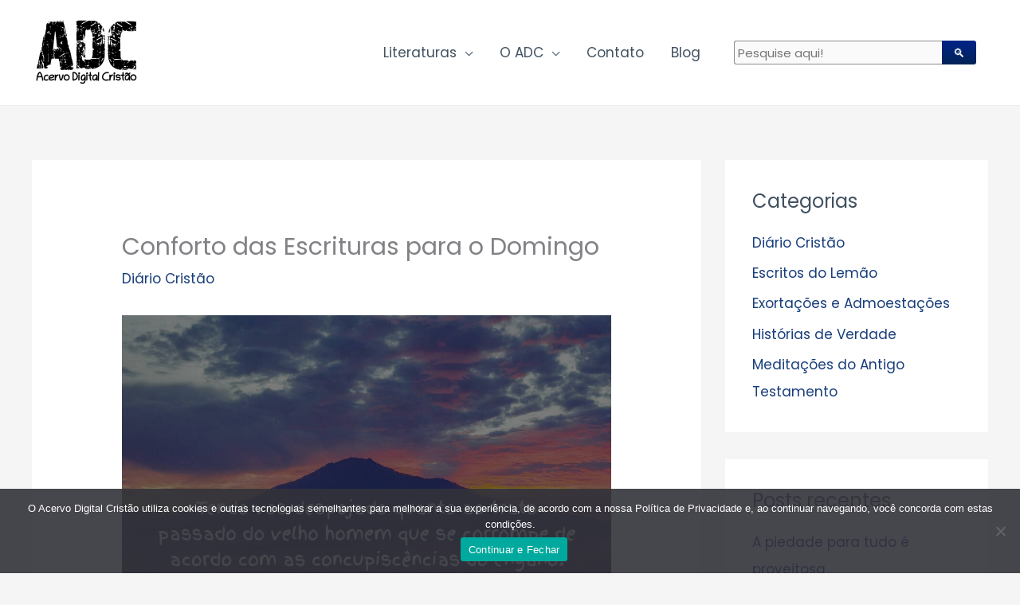

--- FILE ---
content_type: text/html; charset=UTF-8
request_url: https://acervodigitalcristao.com.br/blog/diario-cristao/conforto-das-escrituras-para-o-domingo-200/
body_size: 67324
content:
<!DOCTYPE html><html lang="pt-BR" prefix="og: https://ogp.me/ns#"><head><meta charset="UTF-8"><meta name="viewport" content="width=device-width, initial-scale=1"><link rel="profile" href="https://gmpg.org/xfn/11"><link media="all" href="https://acervodigitalcristao.com.br/wp-content/cache/autoptimize/css/autoptimize_3ebe5eb412b1736155cad3fd71cfe98b.css" rel="stylesheet"><link media="only screen and (max-width: 768px)" href="https://acervodigitalcristao.com.br/wp-content/cache/autoptimize/css/autoptimize_2b0a662740d3cc93a5476fc734a64c63.css" rel="stylesheet"><title>Conforto das Escrituras para o Domingo | Acervo Digital Cristão</title><meta name="description" content="Às vezes é difícil para nós percebermos que as características que compõem o “velho homem” — do qual já nos despojamos quando recebemos Cristo como nosso"/><meta name="robots" content="follow, index, max-snippet:-1, max-video-preview:-1, max-image-preview:large"/><link rel="canonical" href="https://acervodigitalcristao.com.br/blog/diario-cristao/conforto-das-escrituras-para-o-domingo-200/" /><meta property="og:locale" content="pt_BR" /><meta property="og:type" content="article" /><meta property="og:title" content="Conforto das Escrituras para o Domingo | Acervo Digital Cristão" /><meta property="og:description" content="Às vezes é difícil para nós percebermos que as características que compõem o “velho homem” — do qual já nos despojamos quando recebemos Cristo como nosso" /><meta property="og:url" content="https://acervodigitalcristao.com.br/blog/diario-cristao/conforto-das-escrituras-para-o-domingo-200/" /><meta property="og:site_name" content="Acervo Digital Cristão | Literatura Cristã" /><meta property="article:section" content="Diário Cristão" /><meta property="og:updated_time" content="2023-10-08T10:17:37-03:00" /><meta property="og:image" content="https://acervodigitalcristao.com.br/wp-content/uploads/2021/10/foto-instagram-7.jpg" /><meta property="og:image:secure_url" content="https://acervodigitalcristao.com.br/wp-content/uploads/2021/10/foto-instagram-7.jpg" /><meta property="og:image:width" content="1080" /><meta property="og:image:height" content="1080" /><meta property="og:image:alt" content="Conforto das Escrituras para o Domingo" /><meta property="og:image:type" content="image/jpeg" /><meta property="article:published_time" content="2023-10-08T10:17:29-03:00" /><meta property="article:modified_time" content="2023-10-08T10:17:37-03:00" /><meta name="twitter:card" content="summary_large_image" /><meta name="twitter:title" content="Conforto das Escrituras para o Domingo | Acervo Digital Cristão" /><meta name="twitter:description" content="Às vezes é difícil para nós percebermos que as características que compõem o “velho homem” — do qual já nos despojamos quando recebemos Cristo como nosso" /><meta name="twitter:image" content="https://acervodigitalcristao.com.br/wp-content/uploads/2021/10/foto-instagram-7.jpg" /><meta name="twitter:label1" content="Escrito por" /><meta name="twitter:data1" content="Helio Henrique Monte-Alto" /><meta name="twitter:label2" content="Tempo para leitura" /><meta name="twitter:data2" content="1 minuto" /> <script type="application/ld+json" class="rank-math-schema">{"@context":"https://schema.org","@graph":[{"@type":"Organization","@id":"https://acervodigitalcristao.com.br/#organization","name":"Acervo Digital Crist\u00e3o | Literatura Crist\u00e3","logo":{"@type":"ImageObject","@id":"https://acervodigitalcristao.com.br/#logo","url":"https://acervodigitalcristao.com.br/dsv/wp-content/uploads/2020/09/cropped-logo-final.png","contentUrl":"https://acervodigitalcristao.com.br/dsv/wp-content/uploads/2020/09/cropped-logo-final.png","caption":"Acervo Digital Crist\u00e3o | Literatura Crist\u00e3","inLanguage":"pt-BR","width":"207","height":"124"}},{"@type":"WebSite","@id":"https://acervodigitalcristao.com.br/#website","url":"https://acervodigitalcristao.com.br","name":"Acervo Digital Crist\u00e3o | Literatura Crist\u00e3","publisher":{"@id":"https://acervodigitalcristao.com.br/#organization"},"inLanguage":"pt-BR"},{"@type":"ImageObject","@id":"https://acervodigitalcristao.com.br/wp-content/uploads/2021/10/foto-instagram-7-1024x1024.jpg","url":"https://acervodigitalcristao.com.br/wp-content/uploads/2021/10/foto-instagram-7-1024x1024.jpg","width":"200","height":"200","inLanguage":"pt-BR"},{"@type":"BreadcrumbList","@id":"https://acervodigitalcristao.com.br/blog/diario-cristao/conforto-das-escrituras-para-o-domingo-200/#breadcrumb","itemListElement":[{"@type":"ListItem","position":"1","item":{"@id":"https://acervodigitalcristao.com.br","name":"Home"}},{"@type":"ListItem","position":"2","item":{"@id":"https://acervodigitalcristao.com.br/blog/category/diario-cristao/","name":"Di\u00e1rio Crist\u00e3o"}},{"@type":"ListItem","position":"3","item":{"@id":"https://acervodigitalcristao.com.br/blog/diario-cristao/conforto-das-escrituras-para-o-domingo-200/","name":"Conforto das Escrituras para o Domingo"}}]},{"@type":"WebPage","@id":"https://acervodigitalcristao.com.br/blog/diario-cristao/conforto-das-escrituras-para-o-domingo-200/#webpage","url":"https://acervodigitalcristao.com.br/blog/diario-cristao/conforto-das-escrituras-para-o-domingo-200/","name":"Conforto das Escrituras para o Domingo | Acervo Digital Crist\u00e3o","datePublished":"2023-10-08T10:17:29-03:00","dateModified":"2023-10-08T10:17:37-03:00","isPartOf":{"@id":"https://acervodigitalcristao.com.br/#website"},"primaryImageOfPage":{"@id":"https://acervodigitalcristao.com.br/wp-content/uploads/2021/10/foto-instagram-7-1024x1024.jpg"},"inLanguage":"pt-BR","breadcrumb":{"@id":"https://acervodigitalcristao.com.br/blog/diario-cristao/conforto-das-escrituras-para-o-domingo-200/#breadcrumb"}},{"@type":"Person","@id":"https://acervodigitalcristao.com.br/author/heliohenrique/","name":"Helio Henrique Monte-Alto","url":"https://acervodigitalcristao.com.br/author/heliohenrique/","image":{"@type":"ImageObject","@id":"https://secure.gravatar.com/avatar/639bbcc16c2235e17909536e60622e1ee3c16c5a3d3396d3f59a1c1ccee90c34?s=96&amp;d=mm&amp;r=g","url":"https://secure.gravatar.com/avatar/639bbcc16c2235e17909536e60622e1ee3c16c5a3d3396d3f59a1c1ccee90c34?s=96&amp;d=mm&amp;r=g","caption":"Helio Henrique Monte-Alto","inLanguage":"pt-BR"},"worksFor":{"@id":"https://acervodigitalcristao.com.br/#organization"}},{"@type":"BlogPosting","headline":"Conforto das Escrituras para o Domingo | Acervo Digital Crist\u00e3o","datePublished":"2023-10-08T10:17:29-03:00","dateModified":"2023-10-08T10:17:37-03:00","articleSection":"Di\u00e1rio Crist\u00e3o","author":{"@id":"https://acervodigitalcristao.com.br/author/heliohenrique/","name":"Helio Henrique Monte-Alto"},"publisher":{"@id":"https://acervodigitalcristao.com.br/#organization"},"description":"\u00c0s vezes \u00e9 dif\u00edcil para n\u00f3s percebermos que as caracter\u00edsticas que comp\u00f5em o \u201cvelho homem\u201d \u2014 do qual j\u00e1 nos despojamos quando recebemos Cristo como nosso","name":"Conforto das Escrituras para o Domingo | Acervo Digital Crist\u00e3o","@id":"https://acervodigitalcristao.com.br/blog/diario-cristao/conforto-das-escrituras-para-o-domingo-200/#richSnippet","isPartOf":{"@id":"https://acervodigitalcristao.com.br/blog/diario-cristao/conforto-das-escrituras-para-o-domingo-200/#webpage"},"image":{"@id":"https://acervodigitalcristao.com.br/wp-content/uploads/2021/10/foto-instagram-7-1024x1024.jpg"},"inLanguage":"pt-BR","mainEntityOfPage":{"@id":"https://acervodigitalcristao.com.br/blog/diario-cristao/conforto-das-escrituras-para-o-domingo-200/#webpage"}}]}</script> <link rel='dns-prefetch' href='//fonts.googleapis.com' /><link rel="alternate" type="application/rss+xml" title="Feed para Acervo Digital Cristão | Literatura Cristã &raquo;" href="https://acervodigitalcristao.com.br/feed/" /><link rel="alternate" type="application/rss+xml" title="Feed de comentários para Acervo Digital Cristão | Literatura Cristã &raquo;" href="https://acervodigitalcristao.com.br/comments/feed/" /> <script>window._wpemojiSettings = {"baseUrl":"https:\/\/s.w.org\/images\/core\/emoji\/16.0.1\/72x72\/","ext":".png","svgUrl":"https:\/\/s.w.org\/images\/core\/emoji\/16.0.1\/svg\/","svgExt":".svg","source":{"concatemoji":"https:\/\/acervodigitalcristao.com.br\/wp-includes\/js\/wp-emoji-release.min.js?ver=6.8.3"}};
/*! This file is auto-generated */
!function(s,n){var o,i,e;function c(e){try{var t={supportTests:e,timestamp:(new Date).valueOf()};sessionStorage.setItem(o,JSON.stringify(t))}catch(e){}}function p(e,t,n){e.clearRect(0,0,e.canvas.width,e.canvas.height),e.fillText(t,0,0);var t=new Uint32Array(e.getImageData(0,0,e.canvas.width,e.canvas.height).data),a=(e.clearRect(0,0,e.canvas.width,e.canvas.height),e.fillText(n,0,0),new Uint32Array(e.getImageData(0,0,e.canvas.width,e.canvas.height).data));return t.every(function(e,t){return e===a[t]})}function u(e,t){e.clearRect(0,0,e.canvas.width,e.canvas.height),e.fillText(t,0,0);for(var n=e.getImageData(16,16,1,1),a=0;a<n.data.length;a++)if(0!==n.data[a])return!1;return!0}function f(e,t,n,a){switch(t){case"flag":return n(e,"\ud83c\udff3\ufe0f\u200d\u26a7\ufe0f","\ud83c\udff3\ufe0f\u200b\u26a7\ufe0f")?!1:!n(e,"\ud83c\udde8\ud83c\uddf6","\ud83c\udde8\u200b\ud83c\uddf6")&&!n(e,"\ud83c\udff4\udb40\udc67\udb40\udc62\udb40\udc65\udb40\udc6e\udb40\udc67\udb40\udc7f","\ud83c\udff4\u200b\udb40\udc67\u200b\udb40\udc62\u200b\udb40\udc65\u200b\udb40\udc6e\u200b\udb40\udc67\u200b\udb40\udc7f");case"emoji":return!a(e,"\ud83e\udedf")}return!1}function g(e,t,n,a){var r="undefined"!=typeof WorkerGlobalScope&&self instanceof WorkerGlobalScope?new OffscreenCanvas(300,150):s.createElement("canvas"),o=r.getContext("2d",{willReadFrequently:!0}),i=(o.textBaseline="top",o.font="600 32px Arial",{});return e.forEach(function(e){i[e]=t(o,e,n,a)}),i}function t(e){var t=s.createElement("script");t.src=e,t.defer=!0,s.head.appendChild(t)}"undefined"!=typeof Promise&&(o="wpEmojiSettingsSupports",i=["flag","emoji"],n.supports={everything:!0,everythingExceptFlag:!0},e=new Promise(function(e){s.addEventListener("DOMContentLoaded",e,{once:!0})}),new Promise(function(t){var n=function(){try{var e=JSON.parse(sessionStorage.getItem(o));if("object"==typeof e&&"number"==typeof e.timestamp&&(new Date).valueOf()<e.timestamp+604800&&"object"==typeof e.supportTests)return e.supportTests}catch(e){}return null}();if(!n){if("undefined"!=typeof Worker&&"undefined"!=typeof OffscreenCanvas&&"undefined"!=typeof URL&&URL.createObjectURL&&"undefined"!=typeof Blob)try{var e="postMessage("+g.toString()+"("+[JSON.stringify(i),f.toString(),p.toString(),u.toString()].join(",")+"));",a=new Blob([e],{type:"text/javascript"}),r=new Worker(URL.createObjectURL(a),{name:"wpTestEmojiSupports"});return void(r.onmessage=function(e){c(n=e.data),r.terminate(),t(n)})}catch(e){}c(n=g(i,f,p,u))}t(n)}).then(function(e){for(var t in e)n.supports[t]=e[t],n.supports.everything=n.supports.everything&&n.supports[t],"flag"!==t&&(n.supports.everythingExceptFlag=n.supports.everythingExceptFlag&&n.supports[t]);n.supports.everythingExceptFlag=n.supports.everythingExceptFlag&&!n.supports.flag,n.DOMReady=!1,n.readyCallback=function(){n.DOMReady=!0}}).then(function(){return e}).then(function(){var e;n.supports.everything||(n.readyCallback(),(e=n.source||{}).concatemoji?t(e.concatemoji):e.wpemoji&&e.twemoji&&(t(e.twemoji),t(e.wpemoji)))}))}((window,document),window._wpemojiSettings);</script> <link rel='stylesheet' id='astra-google-fonts-css' href='https://fonts.googleapis.com/css?family=Poppins%3A400%2C%2C600&#038;display=fallback&#038;ver=4.11.13' media='all' /><link rel='stylesheet' id='elementor-post-6-css' href='https://acervodigitalcristao.com.br/wp-content/cache/autoptimize/css/autoptimize_single_2217c652c72e5499258fff050e988b2d.css?ver=1761575148' media='all' /><link rel='stylesheet' id='elementor-post-1600-css' href='https://acervodigitalcristao.com.br/wp-content/cache/autoptimize/css/autoptimize_single_f08a6a18e162466f26c241a3e5b89f41.css?ver=1761575148' media='all' /><link rel='stylesheet' id='elementor-gf-local-roboto-css' href='https://acervodigitalcristao.com.br/wp-content/cache/autoptimize/css/autoptimize_single_c78e03ca9f14eeb9aacab5c785424e3c.css?ver=1747773665' media='all' /><link rel='stylesheet' id='elementor-gf-local-robotoslab-css' href='https://acervodigitalcristao.com.br/wp-content/cache/autoptimize/css/autoptimize_single_faff3aa11e3e3bfb82c388037e42e5c4.css?ver=1747773670' media='all' /> <!--[if IE]> <script src="https://acervodigitalcristao.com.br/wp-content/themes/astra/assets/js/minified/flexibility.min.js?ver=4.11.13" id="astra-flexibility-js"></script> <script id="astra-flexibility-js-after">flexibility(document.documentElement);</script> <![endif]--> <script src="https://acervodigitalcristao.com.br/wp-includes/js/jquery/jquery.min.js?ver=3.7.1" id="jquery-core-js"></script> <script id="jquery-js-after">!function($){"use strict";$(document).ready(function(){$(this).scrollTop()>100&&$(".hfe-scroll-to-top-wrap").removeClass("hfe-scroll-to-top-hide"),$(window).scroll(function(){$(this).scrollTop()<100?$(".hfe-scroll-to-top-wrap").fadeOut(300):$(".hfe-scroll-to-top-wrap").fadeIn(300)}),$(".hfe-scroll-to-top-wrap").on("click",function(){$("html, body").animate({scrollTop:0},300);return!1})})}(jQuery);
!function($){'use strict';$(document).ready(function(){var bar=$('.hfe-reading-progress-bar');if(!bar.length)return;$(window).on('scroll',function(){var s=$(window).scrollTop(),d=$(document).height()-$(window).height(),p=d? s/d*100:0;bar.css('width',p+'%')});});}(jQuery);</script> <script id="wc-add-to-cart-js-extra">var wc_add_to_cart_params = {"ajax_url":"\/wp-admin\/admin-ajax.php","wc_ajax_url":"\/?wc-ajax=%%endpoint%%","i18n_view_cart":"Ver carrinho","cart_url":"https:\/\/acervodigitalcristao.com.br\/cart\/","is_cart":"","cart_redirect_after_add":"no"};</script> <script id="woocommerce-js-extra">var woocommerce_params = {"ajax_url":"\/wp-admin\/admin-ajax.php","wc_ajax_url":"\/?wc-ajax=%%endpoint%%","i18n_password_show":"Mostrar senha","i18n_password_hide":"Ocultar senha"};</script> <link rel="https://api.w.org/" href="https://acervodigitalcristao.com.br/wp-json/" /><link rel="alternate" title="JSON" type="application/json" href="https://acervodigitalcristao.com.br/wp-json/wp/v2/posts/18333" /><link rel="EditURI" type="application/rsd+xml" title="RSD" href="https://acervodigitalcristao.com.br/xmlrpc.php?rsd" /><meta name="generator" content="WordPress 6.8.3" /><link rel='shortlink' href='https://acervodigitalcristao.com.br/?p=18333' /><link rel="alternate" title="oEmbed (JSON)" type="application/json+oembed" href="https://acervodigitalcristao.com.br/wp-json/oembed/1.0/embed?url=https%3A%2F%2Facervodigitalcristao.com.br%2Fblog%2Fdiario-cristao%2Fconforto-das-escrituras-para-o-domingo-200%2F" /><link rel="alternate" title="oEmbed (XML)" type="text/xml+oembed" href="https://acervodigitalcristao.com.br/wp-json/oembed/1.0/embed?url=https%3A%2F%2Facervodigitalcristao.com.br%2Fblog%2Fdiario-cristao%2Fconforto-das-escrituras-para-o-domingo-200%2F&#038;format=xml" />  <script>(function(w,d,s,l,i){w[l]=w[l]||[];w[l].push({'gtm.start':
new Date().getTime(),event:'gtm.js'});var f=d.getElementsByTagName(s)[0],
j=d.createElement(s),dl=l!='dataLayer'?'&l='+l:'';j.async=true;j.src=
'https://www.googletagmanager.com/gtm.js?id='+i+dl;f.parentNode.insertBefore(j,f);
})(window,document,'script','dataLayer','GTM-MKQBBTM');</script>    <script async src="https://www.googletagmanager.com/gtag/js?id=G-C19EMN4V02"></script> <script>window.dataLayer = window.dataLayer || [];
  function gtag(){dataLayer.push(arguments);}
  gtag('js', new Date());

  gtag('config', 'G-C19EMN4V02');</script> <noscript><style>.woocommerce-product-gallery{ opacity: 1 !important; }</style></noscript><meta name="generator" content="Elementor 3.32.5; features: additional_custom_breakpoints; settings: css_print_method-external, google_font-enabled, font_display-auto"><link rel="icon" href="https://acervodigitalcristao.com.br/wp-content/uploads/2020/09/cropped-logo-final1-32x32.png" sizes="32x32" /><link rel="icon" href="https://acervodigitalcristao.com.br/wp-content/uploads/2020/09/cropped-logo-final1-192x192.png" sizes="192x192" /><link rel="apple-touch-icon" href="https://acervodigitalcristao.com.br/wp-content/uploads/2020/09/cropped-logo-final1-180x180.png" /><meta name="msapplication-TileImage" content="https://acervodigitalcristao.com.br/wp-content/uploads/2020/09/cropped-logo-final1-270x270.png" /></head><body itemtype='https://schema.org/Blog' itemscope='itemscope' class="wp-singular post-template-default single single-post postid-18333 single-format-standard wp-custom-logo wp-embed-responsive wp-theme-astra wp-child-theme-astra-child theme-astra cookies-not-set woocommerce-no-js ehf-footer ehf-template-astra ehf-stylesheet-astra-child ast-desktop ast-separate-container ast-two-container ast-right-sidebar astra-4.11.13 ast-header-custom-item-inside group-blog ast-blog-single-style-1 ast-single-post ast-inherit-site-logo-transparent ast-normal-title-enabled elementor-default elementor-kit-6"> <a
 class="skip-link screen-reader-text"
 href="#content"
 title="Ir para o conteúdo"> Ir para o conteúdo</a><div
class="hfeed site" id="page"><header
 class="site-header header-main-layout-1 ast-primary-menu-enabled ast-menu-toggle-icon ast-mobile-header-inline" id="masthead" itemtype="https://schema.org/WPHeader" itemscope="itemscope" itemid="#masthead"		><div class="main-header-bar-wrap"><div class="main-header-bar"><div class="ast-container"><div class="ast-flex main-header-container"><div class="site-branding"><div
 class="ast-site-identity" itemtype="https://schema.org/Organization" itemscope="itemscope"			> <span class="site-logo-img"><a href="https://acervodigitalcristao.com.br/" class="custom-logo-link" rel="home"><img width="140" height="98" src="https://acervodigitalcristao.com.br/wp-content/uploads/2021/04/logo-e1617567403688-140x98.png" class="custom-logo" alt="Acervo Digital Cristão | Literatura Cristã" decoding="async" srcset="" sizes="(max-width: 140px) 100vw, 140px" /></a></span></div></div><div class="ast-mobile-menu-buttons"><div class="ast-button-wrap"> <button type="button" class="menu-toggle main-header-menu-toggle  ast-mobile-menu-buttons-fill "  aria-controls='primary-menu' aria-expanded='false'> <span class="screen-reader-text">Menu principal</span> <span class="ast-icon icon-menu-bars"><span class="menu-toggle-icon"></span></span> </button></div></div><div class="ast-main-header-bar-alignment"><div class="main-header-bar-navigation"><nav class="site-navigation ast-flex-grow-1 navigation-accessibility" id="primary-site-navigation" aria-label="Navegação do site" itemtype="https://schema.org/SiteNavigationElement" itemscope="itemscope"><div class="main-navigation"><ul id="primary-menu" class="main-header-menu ast-menu-shadow ast-nav-menu ast-flex ast-justify-content-flex-end  submenu-with-border"><li id="menu-item-406" class="menu-item menu-item-type-post_type menu-item-object-page menu-item-has-children menu-item-406"><a aria-expanded="false" href="https://acervodigitalcristao.com.br/shop/" title="						" class="menu-link">Literaturas</a><button class="ast-menu-toggle" aria-expanded="false" aria-label="Toggle menu"><span class="screen-reader-text">Alternar menu</span><span class="ast-icon icon-arrow"></span></button><ul class="sub-menu"><li id="menu-item-1904" class="menu-item menu-item-type-custom menu-item-object-custom menu-item-has-children menu-item-1904"><a aria-expanded="false" href="/categoria/folhetos/" class="menu-link">Folhetos</a><button class="ast-menu-toggle" aria-expanded="false" aria-label="Toggle menu"><span class="screen-reader-text">Alternar menu</span><span class="ast-icon icon-arrow"></span></button><ul class="sub-menu"><li id="menu-item-12080" class="menu-item menu-item-type-custom menu-item-object-custom menu-item-12080"><a href="/categoria/folhetos/evangelisticos/" class="menu-link">Evangelísticos</a></li><li id="menu-item-12081" class="menu-item menu-item-type-custom menu-item-object-custom menu-item-12081"><a href="/categoria/folhetos/doutrinarios/" class="menu-link">Doutrinários</a></li></ul></li><li id="menu-item-1905" class="menu-item menu-item-type-custom menu-item-object-custom menu-item-1905"><a href="/categoria/livretes/" class="menu-link">Livretes</a></li><li id="menu-item-1906" class="menu-item menu-item-type-custom menu-item-object-custom menu-item-1906"><a href="/categoria/livros/" class="menu-link">Livros</a></li><li id="menu-item-2079" class="menu-item menu-item-type-custom menu-item-object-custom menu-item-2079"><a href="/categoria/Revistas/" class="menu-link">Revistas</a></li></ul></li><li id="menu-item-1886" class="menu-item menu-item-type-custom menu-item-object-custom menu-item-has-children menu-item-1886"><a aria-expanded="false" href="#" class="menu-link">O ADC</a><button class="ast-menu-toggle" aria-expanded="false" aria-label="Toggle menu"><span class="screen-reader-text">Alternar menu</span><span class="ast-icon icon-arrow"></span></button><ul class="sub-menu"><li id="menu-item-344" class="menu-item menu-item-type-post_type menu-item-object-page menu-item-344"><a href="https://acervodigitalcristao.com.br/sobre/" title="						" class="menu-link">Sobre</a></li><li id="menu-item-1996" class="menu-item menu-item-type-post_type menu-item-object-page menu-item-1996"><a href="https://acervodigitalcristao.com.br/politica-de-privacidade/" class="menu-link">Política de Privacidade</a></li></ul></li><li id="menu-item-337" class="menu-item menu-item-type-post_type menu-item-object-page menu-item-337"><a href="https://acervodigitalcristao.com.br/contato/" title="						" class="menu-link">Contato</a></li><li id="menu-item-1898" class="menu-item menu-item-type-post_type menu-item-object-page current_page_parent menu-item-1898"><a href="https://acervodigitalcristao.com.br/blog/" class="menu-link">Blog</a></li><li class="ast-masthead-custom-menu-items widget-custom-menu-item"><div class="ast-header-widget-area"><aside id="custom_html-4" class="widget_text widget widget_custom_html"><div class="textwidget custom-html-widget"><div id="widdget" style="width:100%;margin:10px 0;"><noscript><em>This feature requires JavaScript to be turned <strong>on</strong>.</em></noscript><form style="position:relative" onsubmit="this.elements[0].click();"><div style="float:right;position:absolute;top:0;right:-2px;z-index:3"><button type="submit" onclick="var v=this.parentElement.parentElement.elements[1].value;if (typeof gtag !== 'undefined') try{gtag('event','search',{'event_label':v});} catch(e){} else if (typeof ga !== 'undefined') try{ga('send','event','engagement','search',v);} catch(e){} window.open('https://duckduckgo.com?q=%21g+%22'+encodeURIComponent(v)+'%22+site%3Aacervodigitalcristao.com.br&kn=1');return false;">&#128269;</button></div><input type="text" name="q" placeholder="Pesquise aqui!" /></form></div></div></aside></div></li></ul></div></nav></div></div></div></div></div></div></header><div id="content" class="site-content"><div class="ast-container"><div id="primary" class="content-area primary"><main id="main" class="site-main"><article
class="post-18333 post type-post status-publish format-standard hentry category-diario-cristao ast-article-single" id="post-18333" itemtype="https://schema.org/CreativeWork" itemscope="itemscope"><div class="ast-post-format- ast-no-thumb single-layout-1"><header class="entry-header ast-no-thumbnail"><h1 class="entry-title" itemprop="headline">Conforto das Escrituras para o Domingo</h1><div class="entry-meta"><span class="ast-terms-link"><a href="https://acervodigitalcristao.com.br/blog/category/diario-cristao/" class="">Diário Cristão</a></span></div></header><div class="entry-content clear"
 itemprop="text"	><figure class="wp-block-image"><img fetchpriority="high" decoding="async" width="1024" height="1024" src="https://acervodigitalcristao.com.br/wp-content/uploads/2021/10/foto-instagram-7-1024x1024.jpg" alt="" class="wp-image-13766" srcset="https://acervodigitalcristao.com.br/wp-content/uploads/2021/10/foto-instagram-7-1024x1024.jpg 1024w, https://acervodigitalcristao.com.br/wp-content/uploads/2021/10/foto-instagram-7-300x300.jpg 300w, https://acervodigitalcristao.com.br/wp-content/uploads/2021/10/foto-instagram-7-150x150.jpg 150w, https://acervodigitalcristao.com.br/wp-content/uploads/2021/10/foto-instagram-7-768x768.jpg 768w, https://acervodigitalcristao.com.br/wp-content/uploads/2021/10/foto-instagram-7-600x600.jpg 600w, https://acervodigitalcristao.com.br/wp-content/uploads/2021/10/foto-instagram-7-100x100.jpg 100w, https://acervodigitalcristao.com.br/wp-content/uploads/2021/10/foto-instagram-7.jpg 1080w" sizes="(max-width: 1024px) 100vw, 1024px"></figure><h4 class="wp-block-heading"><span id="Tendo_vos_despojado_quanto_ao_trato_passado_do_velho_homem_que_se_corrompe_de_acordo_com_as_concupiscencias_do_engano_1">“Tendo vos despojado quanto ao trato passado do velho homem que se corrompe de acordo com as concupiscências do engano” [1]</span></h4><p>Às vezes é difícil para nós percebermos que as características que compõem o “velho homem” — do qual já nos despojamos quando recebemos Cristo como nosso Salvador, mas que ainda se manifestam no cristão por meio da carne* — “se corrompe pelas concupiscências do engano”, e lembrarmos que “em mim, isto é, na minha carne, não habita bem algum; e com efeito o querer está em mim, mas não consigo realizar o bem” [2]. A “carne” em um cristão não é diferente da carne em uma pessoa não salva. “O que é nascido da carne é carne” [3] e nunca pode ser feito de outra forma. E embora seja uma bendita verdade que “se alguém está em Cristo, nova criatura é; as coisas velhas já passaram; eis que tudo se fez novo” [4], junto com essa nova natureza ainda há em nós a “carne”, em que “não habita bem algum” [2]. Mas o “velho homem” foi condenado na cruz de Cristo. “Sabendo isto, que o nosso homem velho foi com ele crucificado” [5], de modo que agora nos é dito: “Considerai-vos certamente mortos para o pecado, mas vivos para Deus em Cristo Jesus nosso Senhor” [6]. “Digo, porém: Andai em Espírito, e não cumprireis a concupiscência da carne” [7], e “revesti-vos do Senhor Jesus Cristo, e não tenhais cuidado da carne em suas concupiscências” [8].</p><blockquote class="wp-block-quote is-layout-flow wp-block-quote-is-layout-flow"><p>A carne e o Espírito lutam<br>Para controlar minha vida a cada dia;<br>Mas quando tudo é entregue a Jesus,<br>O Espírito conduz em Seu caminho.</p></blockquote><p class="has-text-align-center">[1] Efésios 4:22 (Darby); [2] Romanos 7:18; [3] João 3: 6; [4] 2 Coríntios 5:17; [5] Romanos 6: 6; [6] Romanos 6:11; [7] Gálatas 5:16; [8] Romanos 13:14</p><p>{* Para entender a diferença entre o “velho homem” e a “carne”, acesse:&nbsp;<a href="https://definicoesdoutrinais.blogspot.com/2017/09/velho-homem-o.html" target="_blank" rel="noreferrer noopener">https://definicoesdoutrinais.blogspot.com/2017/09/velho-homem-o.html</a>&nbsp;}</p></div></div></article><nav class="navigation post-navigation" aria-label="Posts"><div class="nav-links"><div class="nav-previous"><a title="A Vinda do Senhor está Próxima" href="https://acervodigitalcristao.com.br/blog/diario-cristao/18328/" rel="prev"><span class="ast-left-arrow" aria-hidden="true">&larr;</span> Post anterior</a></div><div class="nav-next"><a title="Amor e Graça aos que nos Ofendem" href="https://acervodigitalcristao.com.br/blog/diario-cristao/amor-e-graca-aos-que-nos-ofendem/" rel="next">Post seguinte <span class="ast-right-arrow" aria-hidden="true">&rarr;</span></a></div></div></nav></main></div><div class="widget-area secondary" id="secondary" itemtype="https://schema.org/WPSideBar" itemscope="itemscope"><div class="sidebar-main" ><aside id="categories-2" class="widget widget_categories"><h2 class="widget-title">Categorias</h2><nav aria-label="Categorias"><ul><li class="cat-item cat-item-58"><a href="https://acervodigitalcristao.com.br/blog/category/diario-cristao/">Diário Cristão</a></li><li class="cat-item cat-item-138"><a href="https://acervodigitalcristao.com.br/blog/category/escritos-do-lemao/">Escritos do Lemão</a></li><li class="cat-item cat-item-1"><a href="https://acervodigitalcristao.com.br/blog/category/exotacoes-e-admoestacoes/">Exortações e Admoestações</a></li><li class="cat-item cat-item-66"><a href="https://acervodigitalcristao.com.br/blog/category/historias-de-verdade/">Histórias de Verdade</a></li><li class="cat-item cat-item-104"><a href="https://acervodigitalcristao.com.br/blog/category/meditacoes-do-antigo-testamento/">Meditações do Antigo Testamento</a></li></ul></nav></aside><aside id="recent-posts-2" class="widget widget_recent_entries"><h2 class="widget-title">Posts recentes</h2><nav aria-label="Posts recentes"><ul><li> <a href="https://acervodigitalcristao.com.br/blog/diario-cristao/a-piedade-para-tudo-e-proveitosa-2/">A piedade para tudo é proveitosa</a></li><li> <a href="https://acervodigitalcristao.com.br/blog/diario-cristao/apascentardes-a-igreja-de-deus-2/">Apascentardes a igreja de Deus</a></li><li> <a href="https://acervodigitalcristao.com.br/blog/diario-cristao/preguicoso-2/">Preguiçoso</a></li><li> <a href="https://acervodigitalcristao.com.br/blog/diario-cristao/com-leite-vos-criei-2/">Com leite vos criei</a></li><li> <a href="https://acervodigitalcristao.com.br/blog/diario-cristao/alimenta-de-mim-2/">Alimenta de Mim</a></li></ul></nav></aside><aside id="archives-4" class="widget widget_archive"><h2 class="widget-title">Arquivos</h2> <label class="screen-reader-text" for="archives-dropdown-4">Arquivos</label> <select id="archives-dropdown-4" name="archive-dropdown"><option value="">Selecionar o mês</option><option value='https://acervodigitalcristao.com.br/blog/2026/01/'> janeiro 2026 &nbsp;(18)</option><option value='https://acervodigitalcristao.com.br/blog/2025/12/'> dezembro 2025 &nbsp;(67)</option><option value='https://acervodigitalcristao.com.br/blog/2025/11/'> novembro 2025 &nbsp;(84)</option><option value='https://acervodigitalcristao.com.br/blog/2025/10/'> outubro 2025 &nbsp;(77)</option><option value='https://acervodigitalcristao.com.br/blog/2025/09/'> setembro 2025 &nbsp;(89)</option><option value='https://acervodigitalcristao.com.br/blog/2025/08/'> agosto 2025 &nbsp;(92)</option><option value='https://acervodigitalcristao.com.br/blog/2025/07/'> julho 2025 &nbsp;(91)</option><option value='https://acervodigitalcristao.com.br/blog/2025/06/'> junho 2025 &nbsp;(86)</option><option value='https://acervodigitalcristao.com.br/blog/2025/05/'> maio 2025 &nbsp;(93)</option><option value='https://acervodigitalcristao.com.br/blog/2025/04/'> abril 2025 &nbsp;(91)</option><option value='https://acervodigitalcristao.com.br/blog/2025/03/'> março 2025 &nbsp;(92)</option><option value='https://acervodigitalcristao.com.br/blog/2025/02/'> fevereiro 2025 &nbsp;(83)</option><option value='https://acervodigitalcristao.com.br/blog/2025/01/'> janeiro 2025 &nbsp;(97)</option><option value='https://acervodigitalcristao.com.br/blog/2024/12/'> dezembro 2024 &nbsp;(83)</option><option value='https://acervodigitalcristao.com.br/blog/2024/11/'> novembro 2024 &nbsp;(91)</option><option value='https://acervodigitalcristao.com.br/blog/2024/10/'> outubro 2024 &nbsp;(90)</option><option value='https://acervodigitalcristao.com.br/blog/2024/09/'> setembro 2024 &nbsp;(76)</option><option value='https://acervodigitalcristao.com.br/blog/2024/08/'> agosto 2024 &nbsp;(44)</option><option value='https://acervodigitalcristao.com.br/blog/2024/07/'> julho 2024 &nbsp;(60)</option><option value='https://acervodigitalcristao.com.br/blog/2024/06/'> junho 2024 &nbsp;(54)</option><option value='https://acervodigitalcristao.com.br/blog/2024/05/'> maio 2024 &nbsp;(50)</option><option value='https://acervodigitalcristao.com.br/blog/2024/04/'> abril 2024 &nbsp;(56)</option><option value='https://acervodigitalcristao.com.br/blog/2024/03/'> março 2024 &nbsp;(56)</option><option value='https://acervodigitalcristao.com.br/blog/2024/02/'> fevereiro 2024 &nbsp;(53)</option><option value='https://acervodigitalcristao.com.br/blog/2024/01/'> janeiro 2024 &nbsp;(48)</option><option value='https://acervodigitalcristao.com.br/blog/2023/12/'> dezembro 2023 &nbsp;(56)</option><option value='https://acervodigitalcristao.com.br/blog/2023/11/'> novembro 2023 &nbsp;(56)</option><option value='https://acervodigitalcristao.com.br/blog/2023/10/'> outubro 2023 &nbsp;(62)</option><option value='https://acervodigitalcristao.com.br/blog/2023/09/'> setembro 2023 &nbsp;(55)</option><option value='https://acervodigitalcristao.com.br/blog/2023/08/'> agosto 2023 &nbsp;(59)</option><option value='https://acervodigitalcristao.com.br/blog/2023/07/'> julho 2023 &nbsp;(62)</option><option value='https://acervodigitalcristao.com.br/blog/2023/06/'> junho 2023 &nbsp;(57)</option><option value='https://acervodigitalcristao.com.br/blog/2023/05/'> maio 2023 &nbsp;(60)</option><option value='https://acervodigitalcristao.com.br/blog/2023/04/'> abril 2023 &nbsp;(60)</option><option value='https://acervodigitalcristao.com.br/blog/2023/03/'> março 2023 &nbsp;(55)</option><option value='https://acervodigitalcristao.com.br/blog/2023/02/'> fevereiro 2023 &nbsp;(67)</option><option value='https://acervodigitalcristao.com.br/blog/2023/01/'> janeiro 2023 &nbsp;(55)</option><option value='https://acervodigitalcristao.com.br/blog/2022/12/'> dezembro 2022 &nbsp;(43)</option><option value='https://acervodigitalcristao.com.br/blog/2022/11/'> novembro 2022 &nbsp;(50)</option><option value='https://acervodigitalcristao.com.br/blog/2022/10/'> outubro 2022 &nbsp;(61)</option><option value='https://acervodigitalcristao.com.br/blog/2022/09/'> setembro 2022 &nbsp;(52)</option><option value='https://acervodigitalcristao.com.br/blog/2022/08/'> agosto 2022 &nbsp;(60)</option><option value='https://acervodigitalcristao.com.br/blog/2022/07/'> julho 2022 &nbsp;(59)</option><option value='https://acervodigitalcristao.com.br/blog/2022/06/'> junho 2022 &nbsp;(55)</option><option value='https://acervodigitalcristao.com.br/blog/2022/05/'> maio 2022 &nbsp;(47)</option><option value='https://acervodigitalcristao.com.br/blog/2022/04/'> abril 2022 &nbsp;(55)</option><option value='https://acervodigitalcristao.com.br/blog/2022/03/'> março 2022 &nbsp;(52)</option><option value='https://acervodigitalcristao.com.br/blog/2022/02/'> fevereiro 2022 &nbsp;(65)</option><option value='https://acervodigitalcristao.com.br/blog/2022/01/'> janeiro 2022 &nbsp;(40)</option><option value='https://acervodigitalcristao.com.br/blog/2021/12/'> dezembro 2021 &nbsp;(44)</option><option value='https://acervodigitalcristao.com.br/blog/2021/11/'> novembro 2021 &nbsp;(62)</option><option value='https://acervodigitalcristao.com.br/blog/2021/10/'> outubro 2021 &nbsp;(56)</option><option value='https://acervodigitalcristao.com.br/blog/2021/09/'> setembro 2021 &nbsp;(51)</option><option value='https://acervodigitalcristao.com.br/blog/2021/08/'> agosto 2021 &nbsp;(57)</option><option value='https://acervodigitalcristao.com.br/blog/2021/07/'> julho 2021 &nbsp;(48)</option><option value='https://acervodigitalcristao.com.br/blog/2021/06/'> junho 2021 &nbsp;(35)</option><option value='https://acervodigitalcristao.com.br/blog/2021/05/'> maio 2021 &nbsp;(67)</option><option value='https://acervodigitalcristao.com.br/blog/2021/04/'> abril 2021 &nbsp;(57)</option><option value='https://acervodigitalcristao.com.br/blog/2021/03/'> março 2021 &nbsp;(41)</option><option value='https://acervodigitalcristao.com.br/blog/2021/02/'> fevereiro 2021 &nbsp;(55)</option><option value='https://acervodigitalcristao.com.br/blog/2021/01/'> janeiro 2021 &nbsp;(59)</option><option value='https://acervodigitalcristao.com.br/blog/2020/12/'> dezembro 2020 &nbsp;(87)</option><option value='https://acervodigitalcristao.com.br/blog/2020/11/'> novembro 2020 &nbsp;(64)</option><option value='https://acervodigitalcristao.com.br/blog/2020/10/'> outubro 2020 &nbsp;(84)</option><option value='https://acervodigitalcristao.com.br/blog/2020/09/'> setembro 2020 &nbsp;(88)</option><option value='https://acervodigitalcristao.com.br/blog/2020/08/'> agosto 2020 &nbsp;(87)</option><option value='https://acervodigitalcristao.com.br/blog/2020/07/'> julho 2020 &nbsp;(92)</option><option value='https://acervodigitalcristao.com.br/blog/2020/06/'> junho 2020 &nbsp;(91)</option><option value='https://acervodigitalcristao.com.br/blog/2020/05/'> maio 2020 &nbsp;(91)</option><option value='https://acervodigitalcristao.com.br/blog/2020/04/'> abril 2020 &nbsp;(88)</option><option value='https://acervodigitalcristao.com.br/blog/2020/03/'> março 2020 &nbsp;(92)</option><option value='https://acervodigitalcristao.com.br/blog/2020/02/'> fevereiro 2020 &nbsp;(86)</option><option value='https://acervodigitalcristao.com.br/blog/2020/01/'> janeiro 2020 &nbsp;(94)</option><option value='https://acervodigitalcristao.com.br/blog/2019/12/'> dezembro 2019 &nbsp;(93)</option><option value='https://acervodigitalcristao.com.br/blog/2019/11/'> novembro 2019 &nbsp;(90)</option><option value='https://acervodigitalcristao.com.br/blog/2019/10/'> outubro 2019 &nbsp;(89)</option><option value='https://acervodigitalcristao.com.br/blog/2019/09/'> setembro 2019 &nbsp;(74)</option><option value='https://acervodigitalcristao.com.br/blog/2019/08/'> agosto 2019 &nbsp;(92)</option><option value='https://acervodigitalcristao.com.br/blog/2019/07/'> julho 2019 &nbsp;(91)</option><option value='https://acervodigitalcristao.com.br/blog/2019/06/'> junho 2019 &nbsp;(90)</option><option value='https://acervodigitalcristao.com.br/blog/2019/05/'> maio 2019 &nbsp;(101)</option><option value='https://acervodigitalcristao.com.br/blog/2019/04/'> abril 2019 &nbsp;(97)</option><option value='https://acervodigitalcristao.com.br/blog/2019/03/'> março 2019 &nbsp;(103)</option><option value='https://acervodigitalcristao.com.br/blog/2019/02/'> fevereiro 2019 &nbsp;(83)</option><option value='https://acervodigitalcristao.com.br/blog/2019/01/'> janeiro 2019 &nbsp;(56)</option><option value='https://acervodigitalcristao.com.br/blog/2018/12/'> dezembro 2018 &nbsp;(96)</option><option value='https://acervodigitalcristao.com.br/blog/2018/11/'> novembro 2018 &nbsp;(57)</option><option value='https://acervodigitalcristao.com.br/blog/2018/10/'> outubro 2018 &nbsp;(86)</option><option value='https://acervodigitalcristao.com.br/blog/2018/09/'> setembro 2018 &nbsp;(54)</option><option value='https://acervodigitalcristao.com.br/blog/2018/08/'> agosto 2018 &nbsp;(63)</option><option value='https://acervodigitalcristao.com.br/blog/2018/07/'> julho 2018 &nbsp;(4)</option><option value='https://acervodigitalcristao.com.br/blog/2018/06/'> junho 2018 &nbsp;(17)</option><option value='https://acervodigitalcristao.com.br/blog/2018/05/'> maio 2018 &nbsp;(4)</option><option value='https://acervodigitalcristao.com.br/blog/2018/04/'> abril 2018 &nbsp;(6)</option><option value='https://acervodigitalcristao.com.br/blog/2018/03/'> março 2018 &nbsp;(6)</option><option value='https://acervodigitalcristao.com.br/blog/2018/02/'> fevereiro 2018 &nbsp;(6)</option><option value='https://acervodigitalcristao.com.br/blog/2018/01/'> janeiro 2018 &nbsp;(30)</option><option value='https://acervodigitalcristao.com.br/blog/2017/12/'> dezembro 2017 &nbsp;(25)</option><option value='https://acervodigitalcristao.com.br/blog/2017/11/'> novembro 2017 &nbsp;(26)</option><option value='https://acervodigitalcristao.com.br/blog/2017/10/'> outubro 2017 &nbsp;(22)</option><option value='https://acervodigitalcristao.com.br/blog/2017/09/'> setembro 2017 &nbsp;(12)</option><option value='https://acervodigitalcristao.com.br/blog/2017/07/'> julho 2017 &nbsp;(10)</option><option value='https://acervodigitalcristao.com.br/blog/2017/06/'> junho 2017 &nbsp;(27)</option><option value='https://acervodigitalcristao.com.br/blog/2017/05/'> maio 2017 &nbsp;(91)</option><option value='https://acervodigitalcristao.com.br/blog/2017/04/'> abril 2017 &nbsp;(6)</option> </select> <script>(function() {
	var dropdown = document.getElementById( "archives-dropdown-4" );
	function onSelectChange() {
		if ( dropdown.options[ dropdown.selectedIndex ].value !== '' ) {
			document.location.href = this.options[ this.selectedIndex ].value;
		}
	}
	dropdown.onchange = onSelectChange;
})();</script> </aside><aside id="woocommerce_products-3" class="widget woocommerce widget_products"><h2 class="widget-title">Leia também!</h2><ul class="product_list_widget"><li> <a href="https://acervodigitalcristao.com.br/produto/preparando-me-para-mudar/"> <img width="300" height="300" src="https://acervodigitalcristao.com.br/wp-content/uploads/2021/04/preparando-me-para-mudar-300x300.jpg" class="attachment-woocommerce_thumbnail size-woocommerce_thumbnail" alt="PREPARANDO-ME PARA MUDAR" decoding="async" srcset="https://acervodigitalcristao.com.br/wp-content/uploads/2021/04/preparando-me-para-mudar-300x300.jpg 300w, https://acervodigitalcristao.com.br/wp-content/uploads/2021/04/preparando-me-para-mudar-150x150.jpg 150w, https://acervodigitalcristao.com.br/wp-content/uploads/2021/04/preparando-me-para-mudar-100x100.jpg 100w" sizes="(max-width: 300px) 100vw, 300px" /> <span class="product-title">PREPARANDO-ME PARA MUDAR</span> </a><div class="review-rating"><div class="star-rating"><span style="width:0%">Avaliação <strong class="rating">0</strong> de 5</span></div></div></li><li> <a href="https://acervodigitalcristao.com.br/produto/espere/"> <img width="300" height="300" src="https://acervodigitalcristao.com.br/wp-content/uploads/2021/05/espere-r-pilkington-300x300.jpg" class="attachment-woocommerce_thumbnail size-woocommerce_thumbnail" alt="ESPERE!" decoding="async" srcset="https://acervodigitalcristao.com.br/wp-content/uploads/2021/05/espere-r-pilkington-300x300.jpg 300w, https://acervodigitalcristao.com.br/wp-content/uploads/2021/05/espere-r-pilkington-150x150.jpg 150w, https://acervodigitalcristao.com.br/wp-content/uploads/2021/05/espere-r-pilkington-100x100.jpg 100w" sizes="(max-width: 300px) 100vw, 300px" /> <span class="product-title">ESPERE!</span> </a><div class="review-rating"><div class="star-rating"><span style="width:0%">Avaliação <strong class="rating">0</strong> de 5</span></div></div></li><li> <a href="https://acervodigitalcristao.com.br/produto/sua-ultima-chance/"> <img width="300" height="300" src="https://acervodigitalcristao.com.br/wp-content/uploads/2021/05/SUA-ULTIMA-CHANCE-300x300.jpg" class="attachment-woocommerce_thumbnail size-woocommerce_thumbnail" alt="SUA ÚLTIMA CHANCE" decoding="async" srcset="https://acervodigitalcristao.com.br/wp-content/uploads/2021/05/SUA-ULTIMA-CHANCE-300x300.jpg 300w, https://acervodigitalcristao.com.br/wp-content/uploads/2021/05/SUA-ULTIMA-CHANCE-150x150.jpg 150w, https://acervodigitalcristao.com.br/wp-content/uploads/2021/05/SUA-ULTIMA-CHANCE-100x100.jpg 100w" sizes="(max-width: 300px) 100vw, 300px" /> <span class="product-title">SUA ÚLTIMA CHANCE</span> </a><div class="review-rating"><div class="star-rating"><span style="width:0%">Avaliação <strong class="rating">0</strong> de 5</span></div></div></li><li> <a href="https://acervodigitalcristao.com.br/produto/so-uma-vida-que-logo-vai-passar/"> <img width="300" height="300" src="https://acervodigitalcristao.com.br/wp-content/uploads/2021/04/SO-UMA-VIDA-QUE-LOGO-VAI-PASSAR-C-T-STUDD-300x300.jpg" class="attachment-woocommerce_thumbnail size-woocommerce_thumbnail" alt="SÓ UMA VIDA, QUE LOGO VAI PASSAR" decoding="async" srcset="https://acervodigitalcristao.com.br/wp-content/uploads/2021/04/SO-UMA-VIDA-QUE-LOGO-VAI-PASSAR-C-T-STUDD-300x300.jpg 300w, https://acervodigitalcristao.com.br/wp-content/uploads/2021/04/SO-UMA-VIDA-QUE-LOGO-VAI-PASSAR-C-T-STUDD-150x150.jpg 150w, https://acervodigitalcristao.com.br/wp-content/uploads/2021/04/SO-UMA-VIDA-QUE-LOGO-VAI-PASSAR-C-T-STUDD-100x100.jpg 100w" sizes="(max-width: 300px) 100vw, 300px" /> <span class="product-title">SÓ UMA VIDA, QUE LOGO VAI PASSAR</span> </a><div class="review-rating"><div class="star-rating"><span style="width:0%">Avaliação <strong class="rating">0</strong> de 5</span></div></div></li><li> <a href="https://acervodigitalcristao.com.br/produto/o-evangelho-segundo-lucas/"> <img width="300" height="300" src="https://acervodigitalcristao.com.br/wp-content/uploads/2021/11/O-EVANGELHO-SEGUNDO-LUCAS-300x300.jpg" class="attachment-woocommerce_thumbnail size-woocommerce_thumbnail" alt="O EVANGELHO SEGUNDO LUCAS" decoding="async" srcset="https://acervodigitalcristao.com.br/wp-content/uploads/2021/11/O-EVANGELHO-SEGUNDO-LUCAS-300x300.jpg 300w, https://acervodigitalcristao.com.br/wp-content/uploads/2021/11/O-EVANGELHO-SEGUNDO-LUCAS-150x150.jpg 150w, https://acervodigitalcristao.com.br/wp-content/uploads/2021/11/O-EVANGELHO-SEGUNDO-LUCAS-100x100.jpg 100w" sizes="(max-width: 300px) 100vw, 300px" /> <span class="product-title">O EVANGELHO SEGUNDO LUCAS</span> </a><div class="review-rating"><div class="star-rating"><span style="width:0%">Avaliação <strong class="rating">0</strong> de 5</span></div></div></li><li> <a href="https://acervodigitalcristao.com.br/produto/unidade/"> <img width="300" height="300" src="https://acervodigitalcristao.com.br/wp-content/uploads/2021/04/unidade-c-h-mackintosh-300x300.jpg" class="attachment-woocommerce_thumbnail size-woocommerce_thumbnail" alt="UNIDADE" decoding="async" srcset="https://acervodigitalcristao.com.br/wp-content/uploads/2021/04/unidade-c-h-mackintosh-300x300.jpg 300w, https://acervodigitalcristao.com.br/wp-content/uploads/2021/04/unidade-c-h-mackintosh-150x150.jpg 150w, https://acervodigitalcristao.com.br/wp-content/uploads/2021/04/unidade-c-h-mackintosh-100x100.jpg 100w" sizes="(max-width: 300px) 100vw, 300px" /> <span class="product-title">UNIDADE</span> </a><div class="review-rating"><div class="star-rating"><span style="width:0%">Avaliação <strong class="rating">0</strong> de 5</span></div></div></li><li> <a href="https://acervodigitalcristao.com.br/produto/bolhas-de-sabao/"> <img width="300" height="300" src="https://acervodigitalcristao.com.br/wp-content/uploads/2021/05/BOLHAS-DE-SABAO-300x300.jpg" class="attachment-woocommerce_thumbnail size-woocommerce_thumbnail" alt="BOLHAS DE SABÃO!" decoding="async" srcset="https://acervodigitalcristao.com.br/wp-content/uploads/2021/05/BOLHAS-DE-SABAO-300x300.jpg 300w, https://acervodigitalcristao.com.br/wp-content/uploads/2021/05/BOLHAS-DE-SABAO-150x150.jpg 150w, https://acervodigitalcristao.com.br/wp-content/uploads/2021/05/BOLHAS-DE-SABAO-100x100.jpg 100w" sizes="(max-width: 300px) 100vw, 300px" /> <span class="product-title">BOLHAS DE SABÃO!</span> </a><div class="review-rating"><div class="star-rating"><span style="width:0%">Avaliação <strong class="rating">0</strong> de 5</span></div></div></li></ul></aside></div></div></div></div><footer itemtype="https://schema.org/WPFooter" itemscope="itemscope" id="colophon" role="contentinfo"><div class='footer-width-fixer'><div data-elementor-type="wp-post" data-elementor-id="1600" class="elementor elementor-1600"><section class="elementor-section elementor-top-section elementor-element elementor-element-88855a2 elementor-section-content-middle elementor-section-boxed elementor-section-height-default elementor-section-height-default" data-id="88855a2" data-element_type="section" data-settings="{&quot;background_background&quot;:&quot;classic&quot;}"><div class="elementor-container elementor-column-gap-default"><div class="elementor-column elementor-col-33 elementor-top-column elementor-element elementor-element-cd23a39" data-id="cd23a39" data-element_type="column"><div class="elementor-widget-wrap elementor-element-populated"><div class="elementor-element elementor-element-75d3078 elementor-widget elementor-widget-heading" data-id="75d3078" data-element_type="widget" data-widget_type="heading.default"><div class="elementor-widget-container"><h4 class="elementor-heading-title elementor-size-default">Acervo Digital Cristão</h4></div></div><div class="elementor-element elementor-element-d93ce3a elementor-shape-circle e-grid-align-left elementor-grid-0 elementor-widget elementor-widget-social-icons" data-id="d93ce3a" data-element_type="widget" data-widget_type="social-icons.default"><div class="elementor-widget-container"><div class="elementor-social-icons-wrapper elementor-grid" role="list"> <span class="elementor-grid-item" role="listitem"> <a class="elementor-icon elementor-social-icon elementor-social-icon-instagram elementor-repeater-item-21ba68f" href="https://www.instagram.com/acervodigitalcristao/"> <span class="elementor-screen-only">Instagram</span> <i aria-hidden="true" class="fab fa-instagram"></i> </a> </span> <span class="elementor-grid-item" role="listitem"> <a class="elementor-icon elementor-social-icon elementor-social-icon-facebook-f elementor-repeater-item-b07d759" href="https://www.facebook.com/acervodigitalcristao/"> <span class="elementor-screen-only">Facebook-f</span> <i aria-hidden="true" class="fab fa-facebook-f"></i> </a> </span> <span class="elementor-grid-item" role="listitem"> <a class="elementor-icon elementor-social-icon elementor-social-icon-youtube elementor-repeater-item-0d5ae98" href="https://www.youtube.com/acervodigitalcristao/"> <span class="elementor-screen-only">Youtube</span> <i aria-hidden="true" class="fab fa-youtube"></i> </a> </span> <span class="elementor-grid-item" role="listitem"> <a class="elementor-icon elementor-social-icon elementor-social-icon-telegram elementor-repeater-item-e51bcbe" href="https://t.me/acervodigitalcristao/"> <span class="elementor-screen-only">Telegram</span> <i aria-hidden="true" class="fab fa-telegram"></i> </a> </span> <span class="elementor-grid-item" role="listitem"> <a class="elementor-icon elementor-social-icon elementor-social-icon-whatsapp elementor-repeater-item-d8628d4" href="https://whatsapp.com/channel/0029VbAYinSK5cDHJZueHm3l" target="_blank"> <span class="elementor-screen-only">Whatsapp</span> <i aria-hidden="true" class="fab fa-whatsapp"></i> </a> </span></div></div></div></div></div><div class="elementor-column elementor-col-33 elementor-top-column elementor-element elementor-element-b3d4a83" data-id="b3d4a83" data-element_type="column"><div class="elementor-widget-wrap elementor-element-populated"><div class="elementor-element elementor-element-1ae5b6e elementor-widget elementor-widget-icon-box" data-id="1ae5b6e" data-element_type="widget" data-widget_type="icon-box.default"><div class="elementor-widget-container"><div class="elementor-icon-box-wrapper"><div class="elementor-icon-box-content"><h5 class="elementor-icon-box-title"> <span  > Literatura Cristã é Aqui! </span></h5><p class="elementor-icon-box-description"> O Acervo Digital Cristão é um site sem fins lucrativos, cujo objetivo é divulgar o evangelho e a sã doutrina de nosso Senhor Jesus Cristo. Este site não está vinculado e nem é mantido por qualquer igreja ou denominação religiosa.</p></div></div></div></div></div></div><div class="elementor-column elementor-col-33 elementor-top-column elementor-element elementor-element-d4f67ef" data-id="d4f67ef" data-element_type="column"><div class="elementor-widget-wrap elementor-element-populated"><section class="elementor-section elementor-inner-section elementor-element elementor-element-163995b elementor-section-boxed elementor-section-height-default elementor-section-height-default" data-id="163995b" data-element_type="section"><div class="elementor-container elementor-column-gap-default"><div class="elementor-column elementor-col-50 elementor-inner-column elementor-element elementor-element-a945fcd" data-id="a945fcd" data-element_type="column"><div class="elementor-widget-wrap elementor-element-populated"><div class="elementor-element elementor-element-5e0cf9c elementor-widget elementor-widget-heading" data-id="5e0cf9c" data-element_type="widget" data-widget_type="heading.default"><div class="elementor-widget-container"><h5 class="elementor-heading-title elementor-size-default">links Rápidos</h5></div></div><div class="elementor-element elementor-element-069771e elementor-align-left elementor-tablet-align-left elementor-mobile-align-left elementor-icon-list--layout-traditional elementor-list-item-link-full_width elementor-widget elementor-widget-icon-list" data-id="069771e" data-element_type="widget" data-widget_type="icon-list.default"><div class="elementor-widget-container"><ul class="elementor-icon-list-items"><li class="elementor-icon-list-item"> <a href="https://www.pelagraca.com.br/"> <span class="elementor-icon-list-text">Pela Graça</span> </a></li><li class="elementor-icon-list-item"> <a href="https://www.respondi.com.br/"> <span class="elementor-icon-list-icon"> <i aria-hidden="true" class="fas fa-check"></i> </span> <span class="elementor-icon-list-text">O que respondi</span> </a></li><li class="elementor-icon-list-item"> <a href="https://radio.pelagraca.com.br/"> <span class="elementor-icon-list-text">Rádio Online</span> </a></li><li class="elementor-icon-list-item"> <a href="https://www.verdadesvivas.com.br/"> <span class="elementor-icon-list-text">Verdades Vivas</span> </a></li></ul></div></div></div></div><div class="elementor-column elementor-col-50 elementor-inner-column elementor-element elementor-element-ef37116" data-id="ef37116" data-element_type="column"><div class="elementor-widget-wrap elementor-element-populated"><div class="elementor-element elementor-element-0b1795c elementor-widget elementor-widget-heading" data-id="0b1795c" data-element_type="widget" data-widget_type="heading.default"><div class="elementor-widget-container"><h5 class="elementor-heading-title elementor-size-default">Links Importantes</h5></div></div><div class="elementor-element elementor-element-a5371e8 elementor-align-left elementor-tablet-align-left elementor-mobile-align-left elementor-icon-list--layout-traditional elementor-list-item-link-full_width elementor-widget elementor-widget-icon-list" data-id="a5371e8" data-element_type="widget" data-widget_type="icon-list.default"><div class="elementor-widget-container"><ul class="elementor-icon-list-items"><li class="elementor-icon-list-item"> <a href="/politica-de-privacidade"> <span class="elementor-icon-list-text">Politica de Privacidade</span> </a></li><li class="elementor-icon-list-item"> <a href="/sobre"> <span class="elementor-icon-list-text">Quem Somos</span> </a></li><li class="elementor-icon-list-item"> <a href="/contato"> <span class="elementor-icon-list-text">Contato</span> </a></li></ul></div></div></div></div></div></section></div></div></div></section><section class="elementor-section elementor-top-section elementor-element elementor-element-48f789a elementor-section-boxed elementor-section-height-default elementor-section-height-default" data-id="48f789a" data-element_type="section" data-settings="{&quot;background_background&quot;:&quot;classic&quot;}"><div class="elementor-container elementor-column-gap-default"><div class="elementor-column elementor-col-50 elementor-top-column elementor-element elementor-element-045796f" data-id="045796f" data-element_type="column"><div class="elementor-widget-wrap elementor-element-populated"><div class="elementor-element elementor-element-a33b24e elementor-widget elementor-widget-copyright" data-id="a33b24e" data-element_type="widget" data-settings="{&quot;align_tablet&quot;:&quot;center&quot;}" data-widget_type="copyright.default"><div class="elementor-widget-container"><div class="hfe-copyright-wrapper"> <span>Copyright © 2026</span></div></div></div></div></div><div class="elementor-column elementor-col-50 elementor-top-column elementor-element elementor-element-9eb4fec" data-id="9eb4fec" data-element_type="column"><div class="elementor-widget-wrap elementor-element-populated"><div class="elementor-element elementor-element-d0a2c87 elementor-widget elementor-widget-copyright" data-id="d0a2c87" data-element_type="widget" data-settings="{&quot;align&quot;:&quot;right&quot;,&quot;align_tablet&quot;:&quot;center&quot;}" data-widget_type="copyright.default"><div class="elementor-widget-container"><div class="hfe-copyright-wrapper"> <span>Acervo Digital Cristão | Literatura Cristã</span></div></div></div></div></div></div></section><section class="elementor-section elementor-top-section elementor-element elementor-element-6f2a1dc elementor-section-boxed elementor-section-height-default elementor-section-height-default" data-id="6f2a1dc" data-element_type="section"><div class="elementor-container elementor-column-gap-default"><div class="elementor-column elementor-col-100 elementor-top-column elementor-element elementor-element-0e9589d" data-id="0e9589d" data-element_type="column"><div class="elementor-widget-wrap elementor-element-populated"><section class="elementor-section elementor-inner-section elementor-element elementor-element-7db1d29 elementor-section-boxed elementor-section-height-default elementor-section-height-default" data-id="7db1d29" data-element_type="section"><div class="elementor-container elementor-column-gap-default"><div class="elementor-column elementor-col-100 elementor-inner-column elementor-element elementor-element-0c66bd6" data-id="0c66bd6" data-element_type="column"><div class="elementor-widget-wrap elementor-element-populated"><div class="elementor-element elementor-element-5ec5d61 elementor-widget elementor-widget-text-editor" data-id="5ec5d61" data-element_type="widget" data-widget_type="text-editor.default"><div class="elementor-widget-container"><p>O Acervo Digital Cristão tem envidado esforços para que nenhum direito autoral seja violado. Contudo, caso seja encontrado algum arquivo que, por qualquer motivo, esteja violando direitos autorais de tradução, versão, exibição, reprodução ou quaisquer outros, informe a equipe do Acervo Digital Cristão para que a situação seja imediatamente regularizada.</p></div></div></div></div></div></section></div></div></div></section></div></div></footer></div> <script type="speculationrules">{"prefetch":[{"source":"document","where":{"and":[{"href_matches":"\/*"},{"not":{"href_matches":["\/wp-*.php","\/wp-admin\/*","\/wp-content\/uploads\/*","\/wp-content\/*","\/wp-content\/plugins\/*","\/wp-content\/themes\/astra-child\/*","\/wp-content\/themes\/astra\/*","\/*\\?(.+)"]}},{"not":{"selector_matches":"a[rel~=\"nofollow\"]"}},{"not":{"selector_matches":".no-prefetch, .no-prefetch a"}}]},"eagerness":"conservative"}]}</script> <script>const lazyloadRunObserver = () => {
					const lazyloadBackgrounds = document.querySelectorAll( `.e-con.e-parent:not(.e-lazyloaded)` );
					const lazyloadBackgroundObserver = new IntersectionObserver( ( entries ) => {
						entries.forEach( ( entry ) => {
							if ( entry.isIntersecting ) {
								let lazyloadBackground = entry.target;
								if( lazyloadBackground ) {
									lazyloadBackground.classList.add( 'e-lazyloaded' );
								}
								lazyloadBackgroundObserver.unobserve( entry.target );
							}
						});
					}, { rootMargin: '200px 0px 200px 0px' } );
					lazyloadBackgrounds.forEach( ( lazyloadBackground ) => {
						lazyloadBackgroundObserver.observe( lazyloadBackground );
					} );
				};
				const events = [
					'DOMContentLoaded',
					'elementor/lazyload/observe',
				];
				events.forEach( ( event ) => {
					document.addEventListener( event, lazyloadRunObserver );
				} );</script> <script>(function () {
			var c = document.body.className;
			c = c.replace(/woocommerce-no-js/, 'woocommerce-js');
			document.body.className = c;
		})();</script> <script id="astra-theme-js-js-extra">var astra = {"break_point":"921","isRtl":"","is_scroll_to_id":"","is_scroll_to_top":"","is_header_footer_builder_active":"","responsive_cart_click":"flyout","is_dark_palette":""};</script> <script id="cookie-notice-front-js-before">var cnArgs = {"ajaxUrl":"https:\/\/acervodigitalcristao.com.br\/wp-admin\/admin-ajax.php","nonce":"692121a374","hideEffect":"fade","position":"bottom","onScroll":false,"onScrollOffset":100,"onClick":false,"cookieName":"cookie_notice_accepted","cookieTime":2592000,"cookieTimeRejected":2592000,"globalCookie":false,"redirection":false,"cache":true,"revokeCookies":false,"revokeCookiesOpt":"automatic"};</script> <script id="wpfront-scroll-top-js-extra">var wpfront_scroll_top_data = {"data":{"css":"#wpfront-scroll-top-container{position:fixed;cursor:pointer;z-index:9999;border:none;outline:none;background-color:rgba(0,0,0,0);box-shadow:none;outline-style:none;text-decoration:none;opacity:0;display:none;align-items:center;justify-content:center;margin:0;padding:0}#wpfront-scroll-top-container.show{display:flex;opacity:1}#wpfront-scroll-top-container .sr-only{position:absolute;width:1px;height:1px;padding:0;margin:-1px;overflow:hidden;clip:rect(0,0,0,0);white-space:nowrap;border:0}#wpfront-scroll-top-container .text-holder{padding:3px 10px;-webkit-border-radius:3px;border-radius:3px;-webkit-box-shadow:4px 4px 5px 0px rgba(50,50,50,.5);-moz-box-shadow:4px 4px 5px 0px rgba(50,50,50,.5);box-shadow:4px 4px 5px 0px rgba(50,50,50,.5)}#wpfront-scroll-top-container{right:20px;bottom:20px;}#wpfront-scroll-top-container img{width:35px;height:35px;}#wpfront-scroll-top-container .text-holder{color:#ffffff;background-color:#000000;width:35px;height:35px;line-height:35px;}#wpfront-scroll-top-container .text-holder:hover{background-color:#000000;}#wpfront-scroll-top-container i{color:#000000;}","html":"<button id=\"wpfront-scroll-top-container\" aria-label=\"\" title=\"\" ><img src=\"https:\/\/acervodigitalcristao.com.br\/wp-content\/plugins\/wpfront-scroll-top\/includes\/assets\/icons\/114.png\" alt=\"\" title=\"\"><\/button>","data":{"hide_iframe":false,"button_fade_duration":200,"auto_hide":false,"auto_hide_after":2,"scroll_offset":100,"button_opacity":0.8000000000000000444089209850062616169452667236328125,"button_action":"top","button_action_element_selector":"","button_action_container_selector":"html, body","button_action_element_offset":0,"scroll_duration":400}}};</script> <script id="wc-order-attribution-js-extra">var wc_order_attribution = {"params":{"lifetime":1.0000000000000000818030539140313095458623138256371021270751953125e-5,"session":30,"base64":false,"ajaxurl":"https:\/\/acervodigitalcristao.com.br\/wp-admin\/admin-ajax.php","prefix":"wc_order_attribution_","allowTracking":true},"fields":{"source_type":"current.typ","referrer":"current_add.rf","utm_campaign":"current.cmp","utm_source":"current.src","utm_medium":"current.mdm","utm_content":"current.cnt","utm_id":"current.id","utm_term":"current.trm","utm_source_platform":"current.plt","utm_creative_format":"current.fmt","utm_marketing_tactic":"current.tct","session_entry":"current_add.ep","session_start_time":"current_add.fd","session_pages":"session.pgs","session_count":"udata.vst","user_agent":"udata.uag"}};</script> <script id="elementor-frontend-js-before">var elementorFrontendConfig = {"environmentMode":{"edit":false,"wpPreview":false,"isScriptDebug":false},"i18n":{"shareOnFacebook":"Compartilhar no Facebook","shareOnTwitter":"Compartilhar no Twitter","pinIt":"Fixar","download":"Baixar","downloadImage":"Baixar imagem","fullscreen":"Tela cheia","zoom":"Zoom","share":"Compartilhar","playVideo":"Reproduzir v\u00eddeo","previous":"Anterior","next":"Pr\u00f3ximo","close":"Fechar","a11yCarouselPrevSlideMessage":"Slide anterior","a11yCarouselNextSlideMessage":"Pr\u00f3ximo slide","a11yCarouselFirstSlideMessage":"Este \u00e9 o primeiro slide","a11yCarouselLastSlideMessage":"Este \u00e9 o \u00faltimo slide","a11yCarouselPaginationBulletMessage":"Ir para o slide"},"is_rtl":false,"breakpoints":{"xs":0,"sm":480,"md":768,"lg":1025,"xl":1440,"xxl":1600},"responsive":{"breakpoints":{"mobile":{"label":"Dispositivos m\u00f3veis no modo retrato","value":767,"default_value":767,"direction":"max","is_enabled":true},"mobile_extra":{"label":"Dispositivos m\u00f3veis no modo paisagem","value":880,"default_value":880,"direction":"max","is_enabled":false},"tablet":{"label":"Tablet no modo retrato","value":1024,"default_value":1024,"direction":"max","is_enabled":true},"tablet_extra":{"label":"Tablet no modo paisagem","value":1200,"default_value":1200,"direction":"max","is_enabled":false},"laptop":{"label":"Notebook","value":1366,"default_value":1366,"direction":"max","is_enabled":false},"widescreen":{"label":"Tela ampla (widescreen)","value":2400,"default_value":2400,"direction":"min","is_enabled":false}},"hasCustomBreakpoints":false},"version":"3.32.5","is_static":false,"experimentalFeatures":{"additional_custom_breakpoints":true,"home_screen":true,"global_classes_should_enforce_capabilities":true,"e_variables":true,"cloud-library":true,"e_opt_in_v4_page":true,"import-export-customization":true},"urls":{"assets":"https:\/\/acervodigitalcristao.com.br\/wp-content\/plugins\/elementor\/assets\/","ajaxurl":"https:\/\/acervodigitalcristao.com.br\/wp-admin\/admin-ajax.php","uploadUrl":"https:\/\/acervodigitalcristao.com.br\/wp-content\/uploads"},"nonces":{"floatingButtonsClickTracking":"7ca1c7ca3f"},"swiperClass":"swiper","settings":{"page":[],"editorPreferences":[]},"kit":{"active_breakpoints":["viewport_mobile","viewport_tablet"],"global_image_lightbox":"yes","lightbox_enable_counter":"yes","lightbox_enable_fullscreen":"yes","lightbox_enable_zoom":"yes","lightbox_enable_share":"yes","lightbox_title_src":"title","lightbox_description_src":"description"},"post":{"id":18333,"title":"Conforto%20das%20Escrituras%20para%20o%20Domingo%20%7C%20Acervo%20Digital%20Crist%C3%A3o","excerpt":"","featuredImage":false}};</script> <script>/(trident|msie)/i.test(navigator.userAgent)&&document.getElementById&&window.addEventListener&&window.addEventListener("hashchange",function(){var t,e=location.hash.substring(1);/^[A-z0-9_-]+$/.test(e)&&(t=document.getElementById(e))&&(/^(?:a|select|input|button|textarea)$/i.test(t.tagName)||(t.tabIndex=-1),t.focus())},!1);</script> <div id="cookie-notice" role="dialog" class="cookie-notice-hidden cookie-revoke-hidden cn-position-bottom" aria-label="Cookie Notice" style="background-color: rgba(50,50,58,0.9);"><div class="cookie-notice-container" style="color: #fff"><span id="cn-notice-text" class="cn-text-container">O Acervo Digital Cristão utiliza cookies e outras tecnologias semelhantes para melhorar a sua experiência, de acordo com a nossa Política de Privacidade e, ao continuar navegando, você concorda com estas condições.</span><span id="cn-notice-buttons" class="cn-buttons-container"><button id="cn-accept-cookie" data-cookie-set="accept" class="cn-set-cookie cn-button" aria-label="Continuar e Fechar" style="background-color: #00a99d">Continuar e Fechar</button></span><span id="cn-close-notice" data-cookie-set="accept" class="cn-close-icon" title="No"></span></div></div>  <script defer src="https://acervodigitalcristao.com.br/wp-content/cache/autoptimize/js/autoptimize_3954980292e9fd4dac8bd74130b47c5f.js"></script></body></html>

--- FILE ---
content_type: text/css
request_url: https://acervodigitalcristao.com.br/wp-content/cache/autoptimize/css/autoptimize_single_f08a6a18e162466f26c241a3e5b89f41.css?ver=1761575148
body_size: 1550
content:
.elementor-1600 .elementor-element.elementor-element-88855a2>.elementor-container>.elementor-column>.elementor-widget-wrap{align-content:center;align-items:center}.elementor-1600 .elementor-element.elementor-element-88855a2:not(.elementor-motion-effects-element-type-background),.elementor-1600 .elementor-element.elementor-element-88855a2>.elementor-motion-effects-container>.elementor-motion-effects-layer{background-color:#313131}.elementor-1600 .elementor-element.elementor-element-88855a2{transition:background .3s,border .3s,border-radius .3s,box-shadow .3s;margin-top:0;margin-bottom:0;padding:80px 0 70px}.elementor-1600 .elementor-element.elementor-element-88855a2>.elementor-background-overlay{transition:background .3s,border-radius .3s,opacity .3s}.elementor-bc-flex-widget .elementor-1600 .elementor-element.elementor-element-cd23a39.elementor-column .elementor-widget-wrap{align-items:flex-start}.elementor-1600 .elementor-element.elementor-element-cd23a39.elementor-column.elementor-element[data-element_type="column"]>.elementor-widget-wrap.elementor-element-populated{align-content:flex-start;align-items:flex-start}.elementor-1600 .elementor-element.elementor-element-cd23a39>.elementor-widget-wrap>.elementor-widget:not(.elementor-widget__width-auto):not(.elementor-widget__width-initial):not(:last-child):not(.elementor-absolute){margin-bottom:10px}.elementor-1600 .elementor-element.elementor-element-cd23a39>.elementor-element-populated{margin:0;--e-column-margin-right:0px;--e-column-margin-left:0px;padding:0}.elementor-1600 .elementor-element.elementor-element-75d3078>.elementor-widget-container{margin:0}.elementor-1600 .elementor-element.elementor-element-75d3078{text-align:left}.elementor-1600 .elementor-element.elementor-element-75d3078 .elementor-heading-title{color:#fff}.elementor-1600 .elementor-element.elementor-element-d93ce3a{--grid-template-columns:repeat(0,auto);--icon-size:15px;--grid-column-gap:9px;--grid-row-gap:0px}.elementor-1600 .elementor-element.elementor-element-d93ce3a .elementor-widget-container{text-align:left}.elementor-1600 .elementor-element.elementor-element-d93ce3a>.elementor-widget-container{padding:15px 0 0}.elementor-1600 .elementor-element.elementor-element-d93ce3a .elementor-social-icon{background-color:rgba(242,245,247,0);--icon-padding:.6em;border-style:solid;border-width:2px;border-color:rgba(242,245,247,.45)}.elementor-1600 .elementor-element.elementor-element-d93ce3a .elementor-social-icon i{color:#fff}.elementor-1600 .elementor-element.elementor-element-d93ce3a .elementor-social-icon svg{fill:#fff}.elementor-1600 .elementor-element.elementor-element-d93ce3a .elementor-icon{border-radius:60px}.elementor-1600 .elementor-element.elementor-element-d93ce3a .elementor-social-icon:hover{background-color:#ff5151;border-color:#ff5151}.elementor-1600 .elementor-element.elementor-element-d93ce3a .elementor-social-icon:hover i{color:#fff}.elementor-1600 .elementor-element.elementor-element-d93ce3a .elementor-social-icon:hover svg{fill:#fff}.elementor-bc-flex-widget .elementor-1600 .elementor-element.elementor-element-b3d4a83.elementor-column .elementor-widget-wrap{align-items:flex-start}.elementor-1600 .elementor-element.elementor-element-b3d4a83.elementor-column.elementor-element[data-element_type="column"]>.elementor-widget-wrap.elementor-element-populated{align-content:flex-start;align-items:flex-start}.elementor-1600 .elementor-element.elementor-element-b3d4a83>.elementor-element-populated{margin:0;--e-column-margin-right:0px;--e-column-margin-left:0px;padding:0 50px 0 0}.elementor-1600 .elementor-element.elementor-element-1ae5b6e>.elementor-widget-container{margin:0;padding:0}.elementor-1600 .elementor-element.elementor-element-1ae5b6e .elementor-icon-box-wrapper{text-align:left}.elementor-1600 .elementor-element.elementor-element-1ae5b6e .elementor-icon-box-title{margin-block-end:15px;color:#fff}.elementor-1600 .elementor-element.elementor-element-1ae5b6e .elementor-icon-box-description{color:rgba(255,255,255,.63)}.elementor-bc-flex-widget .elementor-1600 .elementor-element.elementor-element-d4f67ef.elementor-column .elementor-widget-wrap{align-items:flex-start}.elementor-1600 .elementor-element.elementor-element-d4f67ef.elementor-column.elementor-element[data-element_type="column"]>.elementor-widget-wrap.elementor-element-populated{align-content:flex-start;align-items:flex-start}.elementor-1600 .elementor-element.elementor-element-d4f67ef>.elementor-element-populated{margin:0;--e-column-margin-right:0px;--e-column-margin-left:0px;padding:0}.elementor-1600 .elementor-element.elementor-element-163995b{margin-top:0;margin-bottom:0}.elementor-bc-flex-widget .elementor-1600 .elementor-element.elementor-element-a945fcd.elementor-column .elementor-widget-wrap{align-items:flex-start}.elementor-1600 .elementor-element.elementor-element-a945fcd.elementor-column.elementor-element[data-element_type="column"]>.elementor-widget-wrap.elementor-element-populated{align-content:flex-start;align-items:flex-start}.elementor-1600 .elementor-element.elementor-element-a945fcd>.elementor-element-populated{margin:0;--e-column-margin-right:0px;--e-column-margin-left:0px;padding:0}.elementor-1600 .elementor-element.elementor-element-5e0cf9c>.elementor-widget-container{margin:0;padding:0}.elementor-1600 .elementor-element.elementor-element-5e0cf9c .elementor-heading-title{color:#fff}.elementor-1600 .elementor-element.elementor-element-069771e>.elementor-widget-container{margin:7px 0 0}.elementor-1600 .elementor-element.elementor-element-069771e .elementor-icon-list-items:not(.elementor-inline-items) .elementor-icon-list-item:not(:last-child){padding-block-end:calc(10px/2)}.elementor-1600 .elementor-element.elementor-element-069771e .elementor-icon-list-items:not(.elementor-inline-items) .elementor-icon-list-item:not(:first-child){margin-block-start:calc(10px/2)}.elementor-1600 .elementor-element.elementor-element-069771e .elementor-icon-list-items.elementor-inline-items .elementor-icon-list-item{margin-inline:calc(10px/2)}.elementor-1600 .elementor-element.elementor-element-069771e .elementor-icon-list-items.elementor-inline-items{margin-inline:calc(-10px/2)}.elementor-1600 .elementor-element.elementor-element-069771e .elementor-icon-list-items.elementor-inline-items .elementor-icon-list-item:after{inset-inline-end:calc(-10px/2)}.elementor-1600 .elementor-element.elementor-element-069771e .elementor-icon-list-icon i{color:#4e5768;transition:color .3s}.elementor-1600 .elementor-element.elementor-element-069771e .elementor-icon-list-icon svg{fill:#4e5768;transition:fill .3s}.elementor-1600 .elementor-element.elementor-element-069771e .elementor-icon-list-item:hover .elementor-icon-list-icon i{color:#fe7865}.elementor-1600 .elementor-element.elementor-element-069771e .elementor-icon-list-item:hover .elementor-icon-list-icon svg{fill:#fe7865}.elementor-1600 .elementor-element.elementor-element-069771e{--e-icon-list-icon-size:0px;--icon-vertical-offset:0px}.elementor-1600 .elementor-element.elementor-element-069771e .elementor-icon-list-icon{padding-inline-end:0px}.elementor-1600 .elementor-element.elementor-element-069771e .elementor-icon-list-text{color:rgba(255,255,255,.76);transition:color .3s}.elementor-1600 .elementor-element.elementor-element-069771e .elementor-icon-list-item:hover .elementor-icon-list-text{color:#ff5151}.elementor-bc-flex-widget .elementor-1600 .elementor-element.elementor-element-ef37116.elementor-column .elementor-widget-wrap{align-items:flex-start}.elementor-1600 .elementor-element.elementor-element-ef37116.elementor-column.elementor-element[data-element_type="column"]>.elementor-widget-wrap.elementor-element-populated{align-content:flex-start;align-items:flex-start}.elementor-1600 .elementor-element.elementor-element-ef37116>.elementor-element-populated{margin:0;--e-column-margin-right:0px;--e-column-margin-left:0px;padding:0}.elementor-1600 .elementor-element.elementor-element-0b1795c .elementor-heading-title{color:#fff}.elementor-1600 .elementor-element.elementor-element-a5371e8>.elementor-widget-container{margin:7px 0 0}.elementor-1600 .elementor-element.elementor-element-a5371e8 .elementor-icon-list-items:not(.elementor-inline-items) .elementor-icon-list-item:not(:last-child){padding-block-end:calc(10px/2)}.elementor-1600 .elementor-element.elementor-element-a5371e8 .elementor-icon-list-items:not(.elementor-inline-items) .elementor-icon-list-item:not(:first-child){margin-block-start:calc(10px/2)}.elementor-1600 .elementor-element.elementor-element-a5371e8 .elementor-icon-list-items.elementor-inline-items .elementor-icon-list-item{margin-inline:calc(10px/2)}.elementor-1600 .elementor-element.elementor-element-a5371e8 .elementor-icon-list-items.elementor-inline-items{margin-inline:calc(-10px/2)}.elementor-1600 .elementor-element.elementor-element-a5371e8 .elementor-icon-list-items.elementor-inline-items .elementor-icon-list-item:after{inset-inline-end:calc(-10px/2)}.elementor-1600 .elementor-element.elementor-element-a5371e8 .elementor-icon-list-icon i{color:#4e5768;transition:color .3s}.elementor-1600 .elementor-element.elementor-element-a5371e8 .elementor-icon-list-icon svg{fill:#4e5768;transition:fill .3s}.elementor-1600 .elementor-element.elementor-element-a5371e8 .elementor-icon-list-item:hover .elementor-icon-list-icon i{color:#fe7865}.elementor-1600 .elementor-element.elementor-element-a5371e8 .elementor-icon-list-item:hover .elementor-icon-list-icon svg{fill:#fe7865}.elementor-1600 .elementor-element.elementor-element-a5371e8{--e-icon-list-icon-size:0px;--icon-vertical-offset:0px}.elementor-1600 .elementor-element.elementor-element-a5371e8 .elementor-icon-list-icon{padding-inline-end:0px}.elementor-1600 .elementor-element.elementor-element-a5371e8 .elementor-icon-list-text{color:rgba(255,255,255,.76);transition:color .3s}.elementor-1600 .elementor-element.elementor-element-a5371e8 .elementor-icon-list-item:hover .elementor-icon-list-text{color:#ff5151}.elementor-1600 .elementor-element.elementor-element-48f789a:not(.elementor-motion-effects-element-type-background),.elementor-1600 .elementor-element.elementor-element-48f789a>.elementor-motion-effects-container>.elementor-motion-effects-layer{background-color:#313131}.elementor-1600 .elementor-element.elementor-element-48f789a{border-style:solid;border-width:1px 0 0;border-color:#3d3d3d;transition:background .3s,border .3s,border-radius .3s,box-shadow .3s;padding:2.1em 0}.elementor-1600 .elementor-element.elementor-element-48f789a>.elementor-background-overlay{transition:background .3s,border-radius .3s,opacity .3s}.elementor-1600 .elementor-element.elementor-element-a33b24e .hfe-copyright-wrapper a,.elementor-1600 .elementor-element.elementor-element-a33b24e .hfe-copyright-wrapper{color:#c6c6c6}.elementor-1600 .elementor-element.elementor-element-d0a2c87 .hfe-copyright-wrapper{text-align:right}.elementor-1600 .elementor-element.elementor-element-d0a2c87 .hfe-copyright-wrapper a,.elementor-1600 .elementor-element.elementor-element-d0a2c87 .hfe-copyright-wrapper{color:#c6c6c6}.elementor-1600 .elementor-element.elementor-element-5ec5d61{font-size:9px}@media(min-width:768px){.elementor-1600 .elementor-element.elementor-element-cd23a39{width:24.667%}.elementor-1600 .elementor-element.elementor-element-b3d4a83{width:36.333%}.elementor-1600 .elementor-element.elementor-element-d4f67ef{width:38.996%}.elementor-1600 .elementor-element.elementor-element-a945fcd{width:53.862%}.elementor-1600 .elementor-element.elementor-element-ef37116{width:46.124%}}@media(max-width:1024px){.elementor-1600 .elementor-element.elementor-element-88855a2{margin-top:0;margin-bottom:0;padding:70px 30px}.elementor-1600 .elementor-element.elementor-element-cd23a39>.elementor-element-populated{padding:0 30px 0 0}.elementor-1600 .elementor-element.elementor-element-d93ce3a{--icon-size:9px;--grid-column-gap:7px}.elementor-1600 .elementor-element.elementor-element-d93ce3a .elementor-social-icon{--icon-padding:.3em}.elementor-1600 .elementor-element.elementor-element-b3d4a83>.elementor-element-populated{padding:0 30px 0 0}.elementor-1600 .elementor-element.elementor-element-1ae5b6e .elementor-icon-box-wrapper{text-align:left}.elementor-1600 .elementor-element.elementor-element-d4f67ef>.elementor-element-populated{padding:0}.elementor-1600 .elementor-element.elementor-element-163995b{margin-top:0;margin-bottom:0}.elementor-1600 .elementor-element.elementor-element-a945fcd>.elementor-element-populated{margin:0;--e-column-margin-right:0px;--e-column-margin-left:0px;padding:0}.elementor-1600 .elementor-element.elementor-element-5e0cf9c{text-align:left}.elementor-1600 .elementor-element.elementor-element-069771e>.elementor-widget-container{margin:0}.elementor-1600 .elementor-element.elementor-element-069771e .elementor-icon-list-items:not(.elementor-inline-items) .elementor-icon-list-item:not(:last-child){padding-block-end:calc(0px/2)}.elementor-1600 .elementor-element.elementor-element-069771e .elementor-icon-list-items:not(.elementor-inline-items) .elementor-icon-list-item:not(:first-child){margin-block-start:calc(0px/2)}.elementor-1600 .elementor-element.elementor-element-069771e .elementor-icon-list-items.elementor-inline-items .elementor-icon-list-item{margin-inline:calc(0px/2)}.elementor-1600 .elementor-element.elementor-element-069771e .elementor-icon-list-items.elementor-inline-items{margin-inline:calc(-0px/2)}.elementor-1600 .elementor-element.elementor-element-069771e .elementor-icon-list-items.elementor-inline-items .elementor-icon-list-item:after{inset-inline-end:calc(-0px/2)}.elementor-1600 .elementor-element.elementor-element-ef37116>.elementor-element-populated{margin:0;--e-column-margin-right:0px;--e-column-margin-left:0px;padding:0}.elementor-1600 .elementor-element.elementor-element-0b1795c{text-align:left}.elementor-1600 .elementor-element.elementor-element-a5371e8>.elementor-widget-container{margin:0}.elementor-1600 .elementor-element.elementor-element-a5371e8 .elementor-icon-list-items:not(.elementor-inline-items) .elementor-icon-list-item:not(:last-child){padding-block-end:calc(0px/2)}.elementor-1600 .elementor-element.elementor-element-a5371e8 .elementor-icon-list-items:not(.elementor-inline-items) .elementor-icon-list-item:not(:first-child){margin-block-start:calc(0px/2)}.elementor-1600 .elementor-element.elementor-element-a5371e8 .elementor-icon-list-items.elementor-inline-items .elementor-icon-list-item{margin-inline:calc(0px/2)}.elementor-1600 .elementor-element.elementor-element-a5371e8 .elementor-icon-list-items.elementor-inline-items{margin-inline:calc(-0px/2)}.elementor-1600 .elementor-element.elementor-element-a5371e8 .elementor-icon-list-items.elementor-inline-items .elementor-icon-list-item:after{inset-inline-end:calc(-0px/2)}.elementor-1600 .elementor-element.elementor-element-48f789a{padding:2em 0}.elementor-1600 .elementor-element.elementor-element-a33b24e .hfe-copyright-wrapper{text-align:center}.elementor-1600 .elementor-element.elementor-element-d0a2c87 .hfe-copyright-wrapper{text-align:center}}@media(max-width:767px){.elementor-1600 .elementor-element.elementor-element-88855a2{margin-top:0;margin-bottom:0;padding:60px 30px 60px 40px}.elementor-1600 .elementor-element.elementor-element-cd23a39>.elementor-element-populated{padding:0}.elementor-1600 .elementor-element.elementor-element-d93ce3a>.elementor-widget-container{padding:0}.elementor-1600 .elementor-element.elementor-element-d93ce3a{--icon-size:13px}.elementor-1600 .elementor-element.elementor-element-b3d4a83>.elementor-element-populated{padding:20px 0 0}.elementor-1600 .elementor-element.elementor-element-1ae5b6e>.elementor-widget-container{padding:0}.elementor-1600 .elementor-element.elementor-element-d4f67ef>.elementor-element-populated{padding:0}.elementor-1600 .elementor-element.elementor-element-163995b{margin-top:0;margin-bottom:0}.elementor-1600 .elementor-element.elementor-element-a945fcd>.elementor-element-populated{padding:0}.elementor-1600 .elementor-element.elementor-element-5e0cf9c>.elementor-widget-container{margin:25px 0 0}.elementor-1600 .elementor-element.elementor-element-069771e>.elementor-widget-container{margin:0}.elementor-1600 .elementor-element.elementor-element-0b1795c>.elementor-widget-container{margin:25px 0 0}.elementor-1600 .elementor-element.elementor-element-a5371e8>.elementor-widget-container{margin:0}}